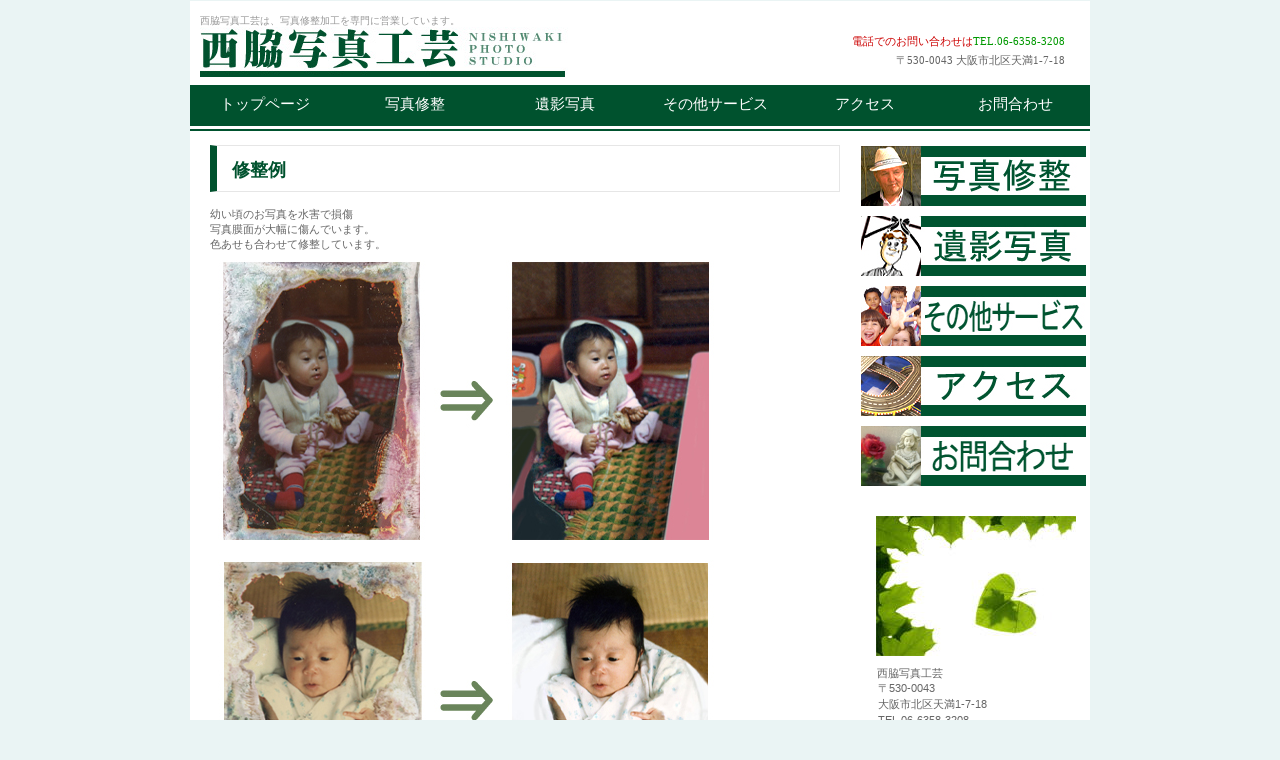

--- FILE ---
content_type: text/html
request_url: http://n-shashin.com/syuuseisample.html
body_size: 1835
content:
<!DOCTYPE HTML PUBLIC "-//W3C//DTD HTML 4.01 Transitional//EN" "http://www.w3.org/TR/html4/loose.dtd">
<html lang="ja">
<head>
<meta http-equiv="Content-Type" content="text/html; charset=Shift_JIS">
<meta http-equiv="Content-Style-Type" content="text/css">
<meta http-equiv="Content-Script-Type" content="text/javascript">
<meta name="GENERATOR" content="JustSystems Homepage Builder Version 15.0.12.0 for Windows">
<title>水害写真の修整例－西脇写真工芸、大阪</title>
<link rel="stylesheet" href="hpbparts.css" type="text/css" id="hpbparts">
<link rel="stylesheet" href="container_4C_2c_middle.css" type="text/css" id="hpbcontainer">
<link rel="stylesheet" href="main_4C_2c.css" type="text/css" id="hpbmain">
<link rel="stylesheet" href="user.css" type="text/css" id="hpbuser">
</head>
<body id="hpb-template-04-03-01" class="hpb-layoutset-02">
<div id="hpb-skip"><a href="#hpb-title">本文へスキップ</a></div>
<!-- container -->
<div id="hpb-container">
  <!-- header -->
  <div id="hpb-header">
    <div id="hpb-headerMain">
      <h1><font color="#999999">西脇写真工芸は、写真修整加工を専門に営業しています。</font></h1>
    </div>
    <div id="hpb-headerLogo"><a href="index.html">西脇写真工芸</a></div>
    <div id="hpb-headerExtra1">
      <p class="tel"><font color="#cc0000" face="AR P丸ゴシック体M"><span>電話でのお問い合わせは</span></font><font color="#009900" face="AR P丸ゴシック体M"><span></span></font><font color="#009900" face="Arial Black">TEL.06-6358-3208</font></p>
      <p class="address"><font color="#666666" face="AR P丸ゴシック体M">〒530-0043 大阪市北区天満1-7-18</font></p>
    </div>
  </div>
  <!-- header end --><!-- inner -->
  <div id="hpb-inner">
    <!-- wrapper -->
    <div id="hpb-wrapper">
      <!-- page title -->
      <div id="hpb-title">
        <h2><span class="ja"><font face="ARゴシック体M"><b>修整例</b></font></span></h2>
      </div>
      <!-- page title end --><!-- main -->
      <div id="hpb-main">
        <div class="hpb-parts-cnt-01 hpb-parts-cnt-style clearfix">
          幼い頃のお写真を水害で損傷<br>
          写真膜面が大幅に傷んでいます。<br>
          色あせも合わせて修整しています。<br>
          <img src="gazo/SY3.JPG" width="560" height="300" border="0"><br>
          <img src="gazo/SY4.JPG" width="560" height="300" border="0"><br>
          <img src="gazo/SY1.JPG" width="560" height="300" border="0"><br>
          <img src="gazo/SY5.JPG" width="560" height="187" border="0"><br>
          <img src="gazo/SY6.jpg" width="560" height="187" border="0"><br>
          他にも多数修正させて頂きました。<br>
          機会があれば更新いたします。<br>
          <br>
          S様ご好意ありがとうございます。<br>
          <div id="pagetop"><a href="#hpb-container">このページの先頭へ</a></div>
        </div>
      </div>
      <!-- main end -->
    </div>
    <!-- wrapper end --><!-- navi -->
    <div id="hpb-nav">
      <h3 class="hpb-c-index">ナビゲーション</h3>
      <ul>
        <li id="nav-toppage"><a href="index.html"><span class="ja">トップページ</span><span class="en">トップページ</span></a>
        <li id="nav-concept"><a href="shusei.html"><span class="ja">写真修整</span><span class="en">写真修整</span></a>
        <li id="nav-menu"><a href="iei.html"><span class="ja">遺影写真</span><span class="en">遺影写真</span></a>
        <li id="nav-news"><a href="sonota.html"><span class="ja">その他サービス</span><span class="en">その他サービス</span></a>
        <li id="nav-recruit"><a href="access.html"><span class="ja">アクセス</span><span class="en">アクセス</span></a>
        <li><a href="access.html"><span class="ja">お問合わせ</span><span class="en">お問合わせ</span></a>
      </ul>
    </div>
    <!-- navi end --><!-- aside -->
    <div id="hpb-aside">
      <div id="banner">
        <h3 class="hpb-c-index">バナースペース</h3>
        <ul>
          <li><a href="shusei.html" id="banner-special">限定メニュー</a>
          <li><a href="iei.html" id="banner-event">イベント情報</a>
          <li><a href="sonota.html" id="banner-space">貸切スペース</a>
          <li><a href="access.html" id="banner-access">アクセス</a>
          <li><a href="toiawase.html" id="banner-reserve">ご予約</a>
        </ul>
      </div>
      <div id="shopinfo">
        <img src="reef.jpg" width="200" height="140" alt="店舗イメージ" class="shopinfo-img">
        <h3><span class="en">shop&nbsp;info.</span><span class="ja">店舗情報</span></h3>
        <h4>西脇写真工芸</h4>
        <p>〒530-0043<br>
        大阪市北区天満1-7-18<br>
        TEL.06-6358-3208<br>
        FAX.06-6358-3292<br>
        mail : info@n-shashin.com<br>お越しの際は事前にお電話ください</p>
      </div>
    </div>
    <!-- aside end -->
  </div>
  <!-- inner end --><!-- footer -->
  <div id="hpb-footer">
    <div id="hpb-footerMain">
      <p>copyright&copy;20XX&nbsp;NISHIWAKI PHOTO STUDIO&nbsp;all&nbsp;rights&nbsp;reserved.</p>
    </div>
    <div id="hpb-footerExtra1">
      <h3 class="hpb-c-index">サブナビゲーション</h3>
      <ul>
        <li><a href="#">プライバシーポリシー</a>
      </ul>
    </div>
  </div>
  <!-- footer end -->
</div>
</body>
</html>

--- FILE ---
content_type: text/css
request_url: http://n-shashin.com/container_4C_2c_middle.css
body_size: 1305
content:
@charset "Shift_JIS";

/* 要素リセット */
body
{
    margin: 0;
    padding: 0;
    text-align: center;
    font-size: 75%;
    font-family: 'メイリオ' ,Meiryo, 'ヒラギノ角ゴ Pro W3' , 'Hiragino Kaku Gothic Pro' , 'ＭＳ Ｐゴシック' , 'Osaka' ,sans-serif;
    color: #666666; /* 標準文字色 */
    background-color: #EAF4F4;
}
/* Safari用ハック 文字サイズ調整 */
/*\*/
html:\66irst-child body
{
    font-size: 70%;
}
/* end */

img
{
    border-top: 0;
    border-right: 0;
    border-bottom: 0;
    border-left: 0;
}

/*--------------------------------------------------------
  レイアウト設定
--------------------------------------------------------*/
#hpb-container
{
    width: 900px;
    margin-top: 0;
    margin-right: auto;
    margin-bottom: 0;
    margin-left: auto;
    position: relative;
    background-image : url(bg_4C.png);
    background-position: top center;
    background-repeat: repeat-y;
}

#hpb-container:after
{
    content: ".";
    clear: both;
    height: 0;
    display: block;
    visibility: hidden;
}

#hpb-header
{
    height: 84px;
}

#hpb-inner
{
    position: relative;
    width: 100%;
}

* html .hpb-layoutset-01 #hpb-inner
{
    /* for IE6 レイアウト崩れに対応するために背景にメインイメージを配置 */
    background-image : url(mainimg_4C.png);
    background-position: top center;
    background-repeat: no-repeat;
}

.hpb-layoutset-01 #hpb-inner
{
    padding-top: 0px;
}

.hpb-layoutset-02 #hpb-inner
{
    padding-top: 60px;
}

#hpb-inner:after
{
    content: ".";
    clear: both;
    height: 0;
    display: block;
    visibility: hidden;
}

#hpb-wrapper
{
    width: 670px;
    margin-top: 0;
    margin-right: 0;
    margin-bottom: 0;
    float: left;
    position: relative;
}

* html .hpb-layoutset-01 #hpb-wrapper
{
    /* for IE6 */
    width: 660px;
    padding-top: 350px;
}

* html .hpb-layoutset-02 #hpb-wrapper
{
    /* for IE6 */
    width: 660px;
}


#hpb-title
{
    margin-top: 0;
    margin-right: auto;
    margin-left: auto;
}

* html .hpb-layoutset-01 #hpb-title
{
    /* for IE6 */
    display: none;
}

.hpb-layoutset-01 #hpb-title
{
    width: 900px;
    height: 272px;
    margin-right: -230px;
    margin-bottom: 70px;
}

.hpb-layoutset-02 #hpb-title
{
    width: 630px;
    margin-bottom: 10px;
}

#hpb-main
{
    width: 630px;
    margin-top: 0;
    margin-right: auto;
    margin-bottom: 0;
    margin-left: auto;
    text-align: left;
}

.hpb-layoutset-02 #hpb-main
{
    padding-top: 5px;
}

#hpb-aside
{
    width: 229px;
    margin-top: 0;
    margin-right: 0;
    margin-bottom: 0;
    margin-left: 0;
    float: right;
}

* html #hpb-aside
{
    float: none; /* for IE6 */
}

.hpb-layoutset-01 #hpb-aside
{
    padding-top: 340px;
}

#hpb-footer
{
    clear: both;
    position: relative;
    padding-top: 20px;
}

#hpb-nav
{
    position: absolute;
    left: 0px;
    width: 900px;
    height: 46px;
    background-image : url(navBg_4C_01.png);
    background-position: top left;
    background-repeat: repeat-x;
}

.hpb-layoutset-01 #hpb-nav
{
    top: 280px;
}

.hpb-layoutset-02 #hpb-nav
{
    top: 0px;
}

/*--------------------------------------------------------
  デザイン設定
--------------------------------------------------------*/
/* 背景設定 */

/* コンテンツ配置領域 */

/* ナビゲーション */
#hpb-nav ul
{
    display: block;
    margin-top: 0;
    margin-right: 0;
    margin-bottom: 0;
    margin-left: 0;
    padding-top: 0;
    padding-right: 0;
    padding-bottom: 0;
    padding-left: 0;
    list-style-type: none;
}

#hpb-nav ul:after
{
    content: ".";
    clear: both;
    height: 0;
    display: block;
    visibility: hidden;
}

#hpb-nav li
{
    display: inline;
    float: left;
    width: 150px;
}


#hpb-nav li a
{
    display: block;
    width: 150px;
    height: 41px;
}

#hpb-nav li span.en
{
    display: block;
    line-height: 35px;
    font-size: 15px;
    text-transform: uppercase;
    color: #ffffff;
}

#hpb-nav li span.ja
{
    display: none;
}


#hpb-nav a:link
{
    text-decoration: none;
    background-image: none;
    background-position: center 27px;
    background-repeat: no-repeat;
}
#hpb-nav a:visited
{
    text-decoration: none;
    background-image: none;
    background-position: center 27px;
    background-repeat: no-repeat;
}
#hpb-nav a:hover
{
    text-decoration: none;
    background-image : url(navBg_4C_01_on.png);
    background-position: center 27px;
    background-repeat: no-repeat;
}
#hpb-nav a:active
{
    text-decoration: none;
    background-image : url(navBg_4C_01_on.png);
    background-position: center 27px;
    background-repeat: no-repeat;
}

/* トップページデザイン */
.hpb-layoutset-01 #hpb-title h2
{
    margin-top: 0;
    margin-left: auto;
    margin-right: auto;
    overflow: hidden;
    text-indent: -9999px;
    height: 272px;
    width: 900px;
    background-image : url(mainimg_4C.png);
    background-position: center center;
    background-repeat: no-repeat;
}


/*--------------------------------------------------------
  共通パーツデザイン設定
--------------------------------------------------------*/
#hpb-inner #shopinfo
{
}




--- FILE ---
content_type: text/css
request_url: http://n-shashin.com/main_4C_2c.css
body_size: 2508
content:
@charset "Shift_JIS";

/*--------------------------------------------------------
  共通レイアウトパーツ設定
--------------------------------------------------------*/
/* ヘッダー内パーツ */
#hpb-headerMain
{
    margin-top: 0;
    margin-right: 0;
    margin-bottom: 0;
    margin-left: 0;
}

#hpb-headerMain h1
{
    margin-top: 0;
    margin-right: 0;
    margin-bottom: 0;
    margin-left: 0;
    padding-top: 14px;
    padding-right: 0;
    padding-bottom: 0;
    padding-left: 10px;
    text-align: left;
    font-weight: normal;
    line-height: 12px;
    font-size: 10px;
}

#hpb-headerLogo
{
    width: 500px;
    float: left;
}

#hpb-headerLogo a
{
    display: block;
    margin-top: 0;
    margin-right: 0;
    margin-bottom: 0;
    margin-left: 10px;
    padding-top: 0;
    padding-right: 0;
    padding-bottom: 0;
    padding-left: 0;
    text-indent: -9999px;
    overflow: hidden;
    height: 50px;
    background-image : url(logo_4C.png);
    background-position: center left;
    background-repeat: no-repeat;
}

#hpb-headerExtra1
{
    width: 330px;
    margin-top: 0;
    margin-right: 20px;
    margin-bottom: 0;
    margin-left: 0;
    padding-top: 5px;
    padding-right: 0;
    padding-bottom: 0;
    padding-left: 0;
    float: right;
}

#hpb-headerExtra1 p.tel
{
    /* 電話番号の文字設定 */
    margin-top: 0;
    margin-right: 0;
    margin-bottom: 0;
    margin-left: 0;
    padding-top: 0;
    padding-right: 5px;
    padding-bottom: 0;
    padding-left: 0;
    font-size: 1em;
    line-height: 19px;
    text-align: right;
}

#hpb-headerExtra1 p.tel span
{
    /* 電話番号の「TEL」文字設定 */
}

#hpb-headerExtra1 p.address
{
    /* 住所文字設定 */
    margin-top: 0;
    margin-right: 0;
    margin-bottom: 0;
    margin-left: 0;
    padding-top: 0;
    padding-right: 5px;
    padding-bottom: 0;
    padding-left: 0;
    line-height: 19px;
    text-align: right;
}

#hpb-headerExtra2
{
}

/* フッター内パーツ */
#hpb-footerMain
{
    height: 30px;
    background-color: #004C26;
    color: #ffffff;
}

#hpb-footerMain p
{
    /* コピーライト文字設定 */
    margin-top: 0;
    margin-bottom: 0;
    padding-top: 0;
    padding-bottom: 0;
    padding-right: 0;
    font-size: 0.9em;
    text-align: center;
    line-height: 32px;
}

#hpb-footerLogo
{
}

#hpb-footerExtra1
{
    float: left;
    margin-top: -60px;
    width: 800px;
}

#hpb-footerExtra1 ul
{
    margin-top: 0;
    margin-right: 0;
    margin-bottom: 0;
    margin-left: 0;
    padding-top: 0;
    padding-right: 0;
    padding-bottom: 0;
    padding-left: 10px;
    list-style-type: none;
    text-align: left;
}

#hpb-footerExtra1 li
{
    /* フッターナビ設定 */
    line-height: 1.2;
    font-size: 0.85em;
}

#hpb-footerExtra1 li a
{
    border-top-width: 1px;
    border-top-style: solid;
    border-top-color: #666666;
    border-right-width: 1px;
    border-right-style: solid;
    border-right-color: #666666;
    border-bottom-width: 1px;
    border-bottom-style: solid;
    border-bottom-color: #666666;
    border-left-width: 1px;
    border-left-style: solid;
    border-left-color: #666666;
    padding-top: 2px;
    padding-right: 10px;
    padding-bottom: 2px;
    padding-left: 10px;
    font-size: 1.0em;
}

#hpb-footerExtra1 a:link
{
    color: #666666;
    text-decoration: none;
}
#hpb-footerExtra1 a:visited
{
    color: #666666;
    text-decoration: none;
}
#hpb-footerExtra1 a:hover
{
    color: #ACA804;
    text-decoration: none;
}
#hpb-footerExtra1 a:active
{
    color: #ACA804;
    text-decoration: none;
}

#hpb-footerExtra2
{
}

/* サイドブロック内パーツ */

/* バナー */
#banner
{
    width: 225px;
    margin-right: auto;
}

#banner ul
{
    margin-top: 0;
    margin-right: 0;
    margin-bottom: 0;
    margin-left: 0;
    padding-top: 0;
    padding-right: 0;
    padding-bottom: 0;
    padding-left: 0;
    list-style-type: none;
}

#banner li
{
    display: block;
    height: 60px;
    margin-left: auto;
    margin-right: auto;
    margin-bottom: 10px;
}

#banner li a
{
    display: block;
    height: 60px;
    text-indent: -9999px;
    overflow: hidden;
    text-align: left;
}

#banner a#banner-special
{
    /* 限定メニューバナー */
    background-image : url(banner_4C_01.png);
    background-position: center center;
    background-repeat: no-repeat;
}

#banner a#banner-event
{
    /* イベント情報バナー */
    background-image : url(banner_4C_02.png);
    background-position: center center;
    background-repeat: no-repeat;
}

#banner a#banner-space
{
    /* 貸切スペースバナー */
    background-image : url(banner_4C_03.png);
    background-position: center center;
    background-repeat: no-repeat;
}

#banner a#banner-access
{
    /* アクセスバナー */
    background-image : url(banner_4C_04.png);
    background-position: center center;
    background-repeat: no-repeat;
}

#banner a#banner-reserve
{
    /* ご予約バナー */
    background-image : url(banner_4C_05.png);
    background-position: center center;
    background-repeat: no-repeat;
}


/* 店舗情報 */
#shopinfo
{
    padding-top: 20px;
    padding-bottom: 10px;
}

#shopinfo img.shopinfo-img
{
    margin-left: auto;
    margin-right: auto;
    margin-bottom: 10px;
}

#shopinfo h3
{
    height: 1px;
    margin-top: 0;
    margin-bottom: 0;
    text-align: left;
    text-indent: -9999px;
    overflow: hidden;
}

#shopinfo h4
{
    width: 190px;
    margin-left: auto;
    margin-right: auto;
    margin-bottom: 0;
    font-weight: normal;
    font-size: 0.95em;
    padding-top: 0;
    color: #666666;
}

#shopinfo p
{
    width: 195px;
    margin-top: 0.1em;
    margin-left: auto;
    margin-right: auto;
    line-height: 1.5;
}

/*--------------------------------------------------------
  ナビゲーションデザイン設定
--------------------------------------------------------*/

#hpb-nav li a
{
    /* ナビゲーション文字設定 */
}


/*--------------------------------------------------------
  基本パーツデザイン設定
--------------------------------------------------------*/

/* リンク文字色 */
a:link
{
    color: #ACA804;
    text-decoration: underline;
}
a:visited
{
    color: #ACA804;
    text-decoration: underline;
}
a:hover
{
    color: #004C26;
    text-decoration: none;
}
a:active
{
    color: #004C26;
    text-decoration: none;
}

#hpb-skip
{
    /* ヘッダースキップの非表示 */
    height: 1px;
    margin: 0;
    padding: 0;
    overflow: hidden;
    text-indent: -9999px;
}

p
{
    margin-top: 0.5em;
    margin-bottom: 2em;
    padding-right: 0.1em;
    padding-left: 0.1em;
    line-height: 1.4;
    text-align: left;
}

p.large
{
    font-weight: bold;
}
p.indent
{
    padding-left: 15px;
}

.left
{
    float: left;
}
.right
{
    float: right;
}

hr
{
    width: 100%;
    height: 1px;
    margin-top: 10px;
    margin-right: auto;
    margin-bottom: 20px;
    margin-left: auto;
    padding-top: 0;
    padding-right: 0;
    padding-bottom: 0;
    padding-left: 0;
    clear: both;
    border-top-width: 1px;
    border-top-style: none;
    border-right-width: 1px;
    border-right-style: none;
    border-left-width: 1px;
    border-left-style: none;
    color: #ffffff;
    border-bottom-width: 1px;
    border-bottom-style: none;
}

.hpb-layoutset-02 h2
{
    margin-top: 0;
    margin-right: 0;
    margin-bottom: 0;
    margin-left: 0;
    height: 45px;
    text-align: left;
    overflow: hidden;
    line-height: 48px;
    font-weight: normal;
    border-top-width: 1px;
    border-top-style: solid;
    border-top-color: #e6e6e6;
    border-right-width: 1px;
    border-right-style: solid;
    border-right-color: #e6e6e6;
    border-bottom-width: 1px;
    border-bottom-style: solid;
    border-bottom-color: #e6e6e6;
    border-left-width: 7px;
    border-left-style: solid;
    border-left-color: #00522E;
}

.hpb-layoutset-02 h2 span.ja
{
    font-size: 1.1em;
    padding-left: 15px;
    padding-bottom: 3px;
    padding-top: 0px;
    color: #00522e;
    font-family: Century, HeiseiMincho, 'Hiragino Mincho Pro' , "ＭＳ 明朝" , 'MS Mincho' , serif;
}

.hpb-layoutset-02 h2 span.en
{
    font-size: 1.0em;
    color: #00522e;
    font-weight: normal;
    padding-left: 15px;
    text-transform: uppercase;
    font-family: Century, HeiseiMincho, 'Hiragino Mincho Pro' , "ＭＳ 明朝" , 'MS Mincho' , serif;
}

#hpb-wrapper h3
{
    margin-top: 10px;
    margin-right: 0;
    margin-bottom: 10px;
    margin-left: 0;
    padding-top: 0;
    padding-left: 2px;
    padding-bottom: 1px;
    font-size: 1.2em;
    line-height: 1.2;
    border-bottom-width: 1px;
    border-bottom-style: solid;
    border-bottom-color: #e6e6e6;
    text-align: left;
    color: #004C26;
}

#hpb-wrapper h3 span.en
{
    padding-right: 10px;
    text-transform: uppercase;
    font-size: 1.55em;
    font-weight: normal;
    font-family: Century, HeiseiMincho, 'Hiragino Mincho Pro' , "ＭＳ 明朝" , 'MS Mincho' , serif;
}

#hpb-wrapper h3 span.ja
{
    display: none;
}

h3.hpb-c-index
{
    height: 1px;
    margin: 0;
    padding: 0;
    overflow: hidden;
    text-indent: -9999px;
    background: none;
}

h4
{
    margin-top: 0;
    margin-right: 0;
    margin-bottom: 0;
    margin-left: 0;
    padding-top: 5px;
    padding-right: 10px;
    padding-bottom: 0;
    padding-left: 2px;
    text-align: left;
    font-size: 1em;
    line-height: 1.2;
    font-weight: bold;
    color: #ACA804;
}

h5
{
    display: inline;
    margin-top: 0;
    margin-bottom: 0;
    padding-left: 18px;
    text-align: left;
    background-image : url(point_4C.png);
    background-position: 3px 6px;
    background-repeat: no-repeat;
    font-size: 1.1em;
    line-height: 1.5;
    font-weight: normal;
}

table
{
    margin-top: 5px;
    margin-right: auto;
    margin-bottom: 5px;
    margin-left: 0;
    border-collapse: collapse;
    border-top-width: 1px;
    border-top-style: dotted;
    border-top-color: #e6e6e6;
}

table th
{
    padding-top: 5px;
    padding-right: 16px;
    padding-bottom: 5px;
    padding-left: 9px;
    text-align: left;
    background-color: #eaf4f4;
    border-bottom-width: 1px;
    border-bottom-style: dotted;
    border-bottom-color: #e6e6e6;
}

table td
{
    padding-top: 5px;
    padding-right: 15px;
    padding-bottom: 5px;
    padding-left: 8px;
    text-align: left;
    border-bottom-width: 1px;
    border-bottom-style: dotted;
    border-bottom-color: #e6e6e6;
}

/* フォームパーツ設定 */
input.button
{
    margin-top: 10px;
    margin-bottom: 15px;
}

textarea
{
    width: 380px;
    height: 200px;
}

input.l
{
    width: 380px;
}
input.m
{
    width: 250px;
}
input.s
{
    width: 50px;
}


/* メインコンテンツ内基本パーツ */

#hpb-main ul
{
    margin-top: 0;
    margin-right: 0;
    margin-bottom: 0;
    margin-left: 0;
    padding-top: 0;
    padding-right: 0;
    padding-bottom: 0;
    padding-left: 0;
    list-style-type: none;
}

#hpb-main ul li
{
    text-align: left;
    line-height: 1.4;
    padding-top: 5px;
    padding-right: 15px;
    padding-bottom: 5px;
    padding-left: 18px;
    background-image : url(point_4C.png);
    background-position: 3px 8px;
    background-repeat: no-repeat;
}

#hpb-main dl
{
    margin-top: 0;
    margin-right: 0;
    margin-bottom: 20px;
    margin-left: 0;
    padding-top: 0;
    padding-right: 0;
    padding-bottom: 0;
    padding-left: 0;
}

#hpb-main dt
{
    float: left;
    margin-top: 0;
    margin-right: 0;
    margin-bottom: 0;
    margin-left: 0;
    text-align: left;
    line-height: 1.4;
    font-weight: normal;
    width: 9em !important;
    padding-top: 5px;
    padding-right: 0;
    padding-bottom: 2px;
    padding-left: 15px;
}

#hpb-main dd
{
    margin-top: 0;
    margin-right: 0;
    margin-bottom: 0;
    margin-left: 0;
    padding-top: 5px;
    padding-right: 0;
    padding-bottom: 2px;
    text-align: left;
    line-height: 1.4;
    padding-left: 11em;
    border-bottom-width: 1px;
    border-bottom-style: dotted;
    border-bottom-color: #e6e6e6;
}

* html #hpb-main dd
{
    height: 1%; /* for IE6 */
}

#hpb-main dl:after
{
    content: ".";
    clear: both;
    height: 0;
    display: block;
    visibility: hidden;
}

#hpb-main img.left
{
    margin-top: 5px;
    margin-right: 20px;
    margin-bottom: 10px;
    float: left;
}

#hpb-main img.right
{
    margin-top: 5px;
    margin-bottom: 10px;
    margin-left: 20px;
    float: right;
}

#pagetop
{
    margin-top: 10px;
    margin-right: auto;
    margin-bottom: 50px;
    margin-left: auto;
    text-align: left;
    padding-left: 5px;
}

#pagetop a
{
    /* ページの先頭へのリンク設定 */
    display: block;
    width: 120px;
    height: 18px;
    margin-left: 0;
    margin-right: auto;
    background-image : url(returnTop_4C.png);
    background-position: center left;
    background-repeat: no-repeat;
    text-align: left;
    text-indent: -9999px;
    overflow: hidden;
}


/* トップページ デザイン定義 */
#toppage-news h3
{
    margin-bottom: 0;
}

#toppage-news dt
{
    width: 76px !important;
    padding-left: 0;
    padding-bottom: 0;
    padding-top: 5px;
    padding-right: 0;
}

#toppage-news dt img
{
    border-top-width: 1px;
    border-top-style: solid;
    border-top-color: #aaaaaa;
    border-right-width: 1px;
    border-right-style: solid;
    border-right-color: #aaaaaa;
    border-bottom-width: 1px;
    border-bottom-style: solid;
    border-bottom-color: #aaaaaa;
    border-left-width: 1px;
    border-left-style: solid;
    border-left-color: #aaaaaa;
}

#toppage-news dd
{
    padding-left: 77px;
    min-height: 63px;
    padding-bottom: 5px;
    padding-top: 5px;
    color: #666666;
    border-bottom-style: solid;
}

* html #toppage-news dd
{
    height: 68px; /* for ie6 */
}

*:first-child + html #toppage-news dd
{
    height: 68px; /* for ie7 */
}

#hpb-main dd:after
{
    content: ".";
    clear: both;
    height: 0;
    display: block;
    visibility: hidden;
}

#toppage-news span.date
{
    color: #00522E;
    line-height: 1.5;
    font-size: 1.0em;
}


.news-photo
{
    float: left;
    padding-right: 10px;
    padding-bottom: 2px;
}

.news-comment
{
    margin: 0px;
    color: #666666;
    margin-top: 5px;
}

#toppage-news hr
{
    padding-top: 10px;
    margin-top: 0;
    margin-bottom: 5px;
    border-bottom-width: 1px;
    border-bottom-style: solid;
    border-bottom-color: #E6E6E6;
    clear: both;
}

.news-photo img
{
    border-top-width: 1px;
    border-top-style: solid;
    border-top-color: #aaaaaa;
    border-right-width: 1px;
    border-right-style: solid;
    border-right-color: #aaaaaa;
    border-bottom-width: 1px;
    border-bottom-style: solid;
    border-bottom-color: #aaaaaa;
    border-left-width: 1px;
    border-left-style: solid;
    border-left-color: #aaaaaa;
}



--- FILE ---
content_type: text/css
request_url: http://n-shashin.com/user.css
body_size: 314
content:
@charset "Shift_JIS";

/*--------------------------------------------------------
  フルCSSプロフェッショナルテンプレート部品設定
--------------------------------------------------------*/

.hpb-parts-cnt-style
{
    border-color: #eaf4f4;
}

.hpb-parts-hl-style
{
    padding: 0px 0.2em !important;
    border-color: #00522e !important;
    line-height: 1.5em !important;
}

.hpb-parts-cbox-style
{
    border-color: #eaf4f4;
}

.hpb-parts-hr-style
{
    border-color: #00522e;
}

.hpb-parts-pbox-style
{
    border-color: #eaf4f4;
}
.hpb-parts-pbox-style h4
{
    padding: 0px !important;
}

.hpb-parts-blist-style
{
    border-color: #00522e;
}
a.hpb-parts-blist-style:link
{
    color: #666666;
}
a.hpb-parts-blist-style:visited
{
    color: #666666;
}
a.hpb-parts-blist-style:hover
{
    color: #00522e;
}
a.hpb-parts-blist-style:active
{
    color: #00522e;
}

/*--------------------------------------------------------
  ユーザー設定スタイル
--------------------------------------------------------*/
